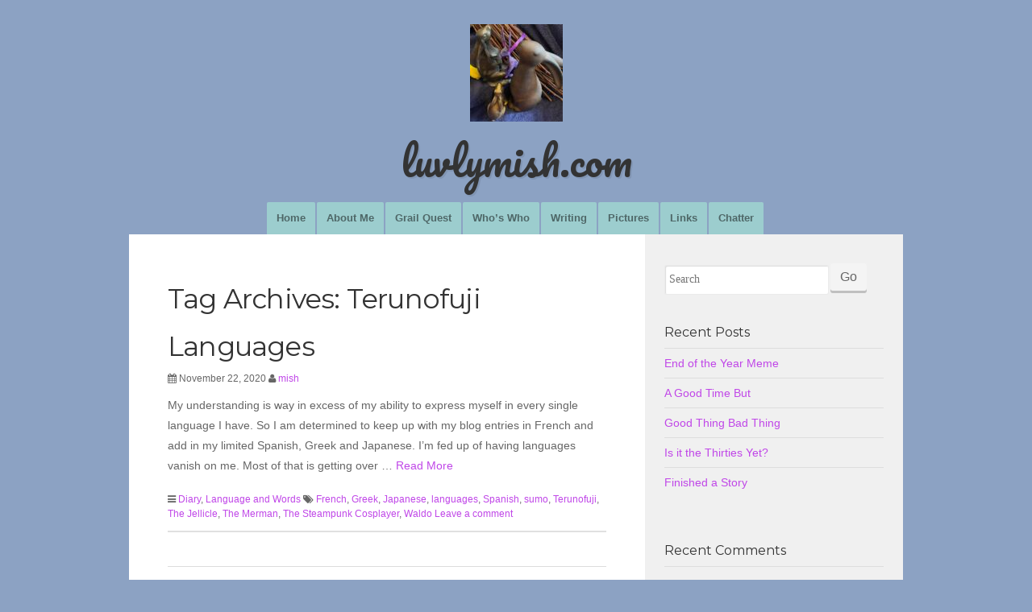

--- FILE ---
content_type: text/html; charset=UTF-8
request_url: https://www.luvlymish.com/tag/terunofuji/
body_size: 11147
content:
<!doctype html>
<!--[if IE 7]>
<html class="ie ie7 no-js" lang="en-US">
<![endif]-->
<!--[if IE 8]>
<html class="ie ie8 no-js" lang="en-US">
<![endif]-->
<!--[if !(IE 7) | !(IE 8) ]><!-->
<html class="no-js" lang="en-US">
<!--<![endif]-->
	<head>
	<meta charset="UTF-8">
	<meta name="viewport" content="width=device-width, initial-scale=1.0">
	<link rel="profile" href="http://gmpg.org/xfn/11">
	<link rel="pingback" href="https://www.luvlymish.com/xmlrpc.php">
	<!--[if lt IE 9]>
	<script src="https://www.luvlymish.com/wp-content/themes/om-connect/js/html5.js"></script>
	<![endif]-->

	<title>Terunofuji &#8211; luvlymish.com</title>
<meta name='robots' content='max-image-preview:large' />
<link rel='dns-prefetch' href='//secure.gravatar.com' />
<link rel='dns-prefetch' href='//stats.wp.com' />
<link rel='dns-prefetch' href='//fonts.googleapis.com' />
<link rel='dns-prefetch' href='//v0.wordpress.com' />
<link rel='dns-prefetch' href='//jetpack.wordpress.com' />
<link rel='dns-prefetch' href='//s0.wp.com' />
<link rel='dns-prefetch' href='//public-api.wordpress.com' />
<link rel='dns-prefetch' href='//0.gravatar.com' />
<link rel='dns-prefetch' href='//1.gravatar.com' />
<link rel='dns-prefetch' href='//2.gravatar.com' />
<link rel='dns-prefetch' href='//widgets.wp.com' />
<link rel="alternate" type="application/rss+xml" title="luvlymish.com &raquo; Feed" href="https://www.luvlymish.com/feed/" />
<link rel="alternate" type="application/rss+xml" title="luvlymish.com &raquo; Comments Feed" href="https://www.luvlymish.com/comments/feed/" />
<link rel="alternate" type="application/rss+xml" title="luvlymish.com &raquo; Terunofuji Tag Feed" href="https://www.luvlymish.com/tag/terunofuji/feed/" />
<style id='wp-img-auto-sizes-contain-inline-css' type='text/css'>
img:is([sizes=auto i],[sizes^="auto," i]){contain-intrinsic-size:3000px 1500px}
/*# sourceURL=wp-img-auto-sizes-contain-inline-css */
</style>
<link rel='stylesheet' id='wpra-lightbox-css' href='https://www.luvlymish.com/wp-content/plugins/wp-rss-aggregator/core/css/jquery-colorbox.css?ver=1.4.33' type='text/css' media='all' />
<style id='wp-emoji-styles-inline-css' type='text/css'>

	img.wp-smiley, img.emoji {
		display: inline !important;
		border: none !important;
		box-shadow: none !important;
		height: 1em !important;
		width: 1em !important;
		margin: 0 0.07em !important;
		vertical-align: -0.1em !important;
		background: none !important;
		padding: 0 !important;
	}
/*# sourceURL=wp-emoji-styles-inline-css */
</style>
<style id='wp-block-library-inline-css' type='text/css'>
:root{--wp-block-synced-color:#7a00df;--wp-block-synced-color--rgb:122,0,223;--wp-bound-block-color:var(--wp-block-synced-color);--wp-editor-canvas-background:#ddd;--wp-admin-theme-color:#007cba;--wp-admin-theme-color--rgb:0,124,186;--wp-admin-theme-color-darker-10:#006ba1;--wp-admin-theme-color-darker-10--rgb:0,107,160.5;--wp-admin-theme-color-darker-20:#005a87;--wp-admin-theme-color-darker-20--rgb:0,90,135;--wp-admin-border-width-focus:2px}@media (min-resolution:192dpi){:root{--wp-admin-border-width-focus:1.5px}}.wp-element-button{cursor:pointer}:root .has-very-light-gray-background-color{background-color:#eee}:root .has-very-dark-gray-background-color{background-color:#313131}:root .has-very-light-gray-color{color:#eee}:root .has-very-dark-gray-color{color:#313131}:root .has-vivid-green-cyan-to-vivid-cyan-blue-gradient-background{background:linear-gradient(135deg,#00d084,#0693e3)}:root .has-purple-crush-gradient-background{background:linear-gradient(135deg,#34e2e4,#4721fb 50%,#ab1dfe)}:root .has-hazy-dawn-gradient-background{background:linear-gradient(135deg,#faaca8,#dad0ec)}:root .has-subdued-olive-gradient-background{background:linear-gradient(135deg,#fafae1,#67a671)}:root .has-atomic-cream-gradient-background{background:linear-gradient(135deg,#fdd79a,#004a59)}:root .has-nightshade-gradient-background{background:linear-gradient(135deg,#330968,#31cdcf)}:root .has-midnight-gradient-background{background:linear-gradient(135deg,#020381,#2874fc)}:root{--wp--preset--font-size--normal:16px;--wp--preset--font-size--huge:42px}.has-regular-font-size{font-size:1em}.has-larger-font-size{font-size:2.625em}.has-normal-font-size{font-size:var(--wp--preset--font-size--normal)}.has-huge-font-size{font-size:var(--wp--preset--font-size--huge)}.has-text-align-center{text-align:center}.has-text-align-left{text-align:left}.has-text-align-right{text-align:right}.has-fit-text{white-space:nowrap!important}#end-resizable-editor-section{display:none}.aligncenter{clear:both}.items-justified-left{justify-content:flex-start}.items-justified-center{justify-content:center}.items-justified-right{justify-content:flex-end}.items-justified-space-between{justify-content:space-between}.screen-reader-text{border:0;clip-path:inset(50%);height:1px;margin:-1px;overflow:hidden;padding:0;position:absolute;width:1px;word-wrap:normal!important}.screen-reader-text:focus{background-color:#ddd;clip-path:none;color:#444;display:block;font-size:1em;height:auto;left:5px;line-height:normal;padding:15px 23px 14px;text-decoration:none;top:5px;width:auto;z-index:100000}html :where(.has-border-color){border-style:solid}html :where([style*=border-top-color]){border-top-style:solid}html :where([style*=border-right-color]){border-right-style:solid}html :where([style*=border-bottom-color]){border-bottom-style:solid}html :where([style*=border-left-color]){border-left-style:solid}html :where([style*=border-width]){border-style:solid}html :where([style*=border-top-width]){border-top-style:solid}html :where([style*=border-right-width]){border-right-style:solid}html :where([style*=border-bottom-width]){border-bottom-style:solid}html :where([style*=border-left-width]){border-left-style:solid}html :where(img[class*=wp-image-]){height:auto;max-width:100%}:where(figure){margin:0 0 1em}html :where(.is-position-sticky){--wp-admin--admin-bar--position-offset:var(--wp-admin--admin-bar--height,0px)}@media screen and (max-width:600px){html :where(.is-position-sticky){--wp-admin--admin-bar--position-offset:0px}}

/*# sourceURL=wp-block-library-inline-css */
</style><style id='wp-block-paragraph-inline-css' type='text/css'>
.is-small-text{font-size:.875em}.is-regular-text{font-size:1em}.is-large-text{font-size:2.25em}.is-larger-text{font-size:3em}.has-drop-cap:not(:focus):first-letter{float:left;font-size:8.4em;font-style:normal;font-weight:100;line-height:.68;margin:.05em .1em 0 0;text-transform:uppercase}body.rtl .has-drop-cap:not(:focus):first-letter{float:none;margin-left:.1em}p.has-drop-cap.has-background{overflow:hidden}:root :where(p.has-background){padding:1.25em 2.375em}:where(p.has-text-color:not(.has-link-color)) a{color:inherit}p.has-text-align-left[style*="writing-mode:vertical-lr"],p.has-text-align-right[style*="writing-mode:vertical-rl"]{rotate:180deg}
/*# sourceURL=https://www.luvlymish.com/wp-includes/blocks/paragraph/style.min.css */
</style>
<style id='global-styles-inline-css' type='text/css'>
:root{--wp--preset--aspect-ratio--square: 1;--wp--preset--aspect-ratio--4-3: 4/3;--wp--preset--aspect-ratio--3-4: 3/4;--wp--preset--aspect-ratio--3-2: 3/2;--wp--preset--aspect-ratio--2-3: 2/3;--wp--preset--aspect-ratio--16-9: 16/9;--wp--preset--aspect-ratio--9-16: 9/16;--wp--preset--color--black: #000000;--wp--preset--color--cyan-bluish-gray: #abb8c3;--wp--preset--color--white: #ffffff;--wp--preset--color--pale-pink: #f78da7;--wp--preset--color--vivid-red: #cf2e2e;--wp--preset--color--luminous-vivid-orange: #ff6900;--wp--preset--color--luminous-vivid-amber: #fcb900;--wp--preset--color--light-green-cyan: #7bdcb5;--wp--preset--color--vivid-green-cyan: #00d084;--wp--preset--color--pale-cyan-blue: #8ed1fc;--wp--preset--color--vivid-cyan-blue: #0693e3;--wp--preset--color--vivid-purple: #9b51e0;--wp--preset--gradient--vivid-cyan-blue-to-vivid-purple: linear-gradient(135deg,rgb(6,147,227) 0%,rgb(155,81,224) 100%);--wp--preset--gradient--light-green-cyan-to-vivid-green-cyan: linear-gradient(135deg,rgb(122,220,180) 0%,rgb(0,208,130) 100%);--wp--preset--gradient--luminous-vivid-amber-to-luminous-vivid-orange: linear-gradient(135deg,rgb(252,185,0) 0%,rgb(255,105,0) 100%);--wp--preset--gradient--luminous-vivid-orange-to-vivid-red: linear-gradient(135deg,rgb(255,105,0) 0%,rgb(207,46,46) 100%);--wp--preset--gradient--very-light-gray-to-cyan-bluish-gray: linear-gradient(135deg,rgb(238,238,238) 0%,rgb(169,184,195) 100%);--wp--preset--gradient--cool-to-warm-spectrum: linear-gradient(135deg,rgb(74,234,220) 0%,rgb(151,120,209) 20%,rgb(207,42,186) 40%,rgb(238,44,130) 60%,rgb(251,105,98) 80%,rgb(254,248,76) 100%);--wp--preset--gradient--blush-light-purple: linear-gradient(135deg,rgb(255,206,236) 0%,rgb(152,150,240) 100%);--wp--preset--gradient--blush-bordeaux: linear-gradient(135deg,rgb(254,205,165) 0%,rgb(254,45,45) 50%,rgb(107,0,62) 100%);--wp--preset--gradient--luminous-dusk: linear-gradient(135deg,rgb(255,203,112) 0%,rgb(199,81,192) 50%,rgb(65,88,208) 100%);--wp--preset--gradient--pale-ocean: linear-gradient(135deg,rgb(255,245,203) 0%,rgb(182,227,212) 50%,rgb(51,167,181) 100%);--wp--preset--gradient--electric-grass: linear-gradient(135deg,rgb(202,248,128) 0%,rgb(113,206,126) 100%);--wp--preset--gradient--midnight: linear-gradient(135deg,rgb(2,3,129) 0%,rgb(40,116,252) 100%);--wp--preset--font-size--small: 13px;--wp--preset--font-size--medium: 20px;--wp--preset--font-size--large: 36px;--wp--preset--font-size--x-large: 42px;--wp--preset--spacing--20: 0.44rem;--wp--preset--spacing--30: 0.67rem;--wp--preset--spacing--40: 1rem;--wp--preset--spacing--50: 1.5rem;--wp--preset--spacing--60: 2.25rem;--wp--preset--spacing--70: 3.38rem;--wp--preset--spacing--80: 5.06rem;--wp--preset--shadow--natural: 6px 6px 9px rgba(0, 0, 0, 0.2);--wp--preset--shadow--deep: 12px 12px 50px rgba(0, 0, 0, 0.4);--wp--preset--shadow--sharp: 6px 6px 0px rgba(0, 0, 0, 0.2);--wp--preset--shadow--outlined: 6px 6px 0px -3px rgb(255, 255, 255), 6px 6px rgb(0, 0, 0);--wp--preset--shadow--crisp: 6px 6px 0px rgb(0, 0, 0);}:where(.is-layout-flex){gap: 0.5em;}:where(.is-layout-grid){gap: 0.5em;}body .is-layout-flex{display: flex;}.is-layout-flex{flex-wrap: wrap;align-items: center;}.is-layout-flex > :is(*, div){margin: 0;}body .is-layout-grid{display: grid;}.is-layout-grid > :is(*, div){margin: 0;}:where(.wp-block-columns.is-layout-flex){gap: 2em;}:where(.wp-block-columns.is-layout-grid){gap: 2em;}:where(.wp-block-post-template.is-layout-flex){gap: 1.25em;}:where(.wp-block-post-template.is-layout-grid){gap: 1.25em;}.has-black-color{color: var(--wp--preset--color--black) !important;}.has-cyan-bluish-gray-color{color: var(--wp--preset--color--cyan-bluish-gray) !important;}.has-white-color{color: var(--wp--preset--color--white) !important;}.has-pale-pink-color{color: var(--wp--preset--color--pale-pink) !important;}.has-vivid-red-color{color: var(--wp--preset--color--vivid-red) !important;}.has-luminous-vivid-orange-color{color: var(--wp--preset--color--luminous-vivid-orange) !important;}.has-luminous-vivid-amber-color{color: var(--wp--preset--color--luminous-vivid-amber) !important;}.has-light-green-cyan-color{color: var(--wp--preset--color--light-green-cyan) !important;}.has-vivid-green-cyan-color{color: var(--wp--preset--color--vivid-green-cyan) !important;}.has-pale-cyan-blue-color{color: var(--wp--preset--color--pale-cyan-blue) !important;}.has-vivid-cyan-blue-color{color: var(--wp--preset--color--vivid-cyan-blue) !important;}.has-vivid-purple-color{color: var(--wp--preset--color--vivid-purple) !important;}.has-black-background-color{background-color: var(--wp--preset--color--black) !important;}.has-cyan-bluish-gray-background-color{background-color: var(--wp--preset--color--cyan-bluish-gray) !important;}.has-white-background-color{background-color: var(--wp--preset--color--white) !important;}.has-pale-pink-background-color{background-color: var(--wp--preset--color--pale-pink) !important;}.has-vivid-red-background-color{background-color: var(--wp--preset--color--vivid-red) !important;}.has-luminous-vivid-orange-background-color{background-color: var(--wp--preset--color--luminous-vivid-orange) !important;}.has-luminous-vivid-amber-background-color{background-color: var(--wp--preset--color--luminous-vivid-amber) !important;}.has-light-green-cyan-background-color{background-color: var(--wp--preset--color--light-green-cyan) !important;}.has-vivid-green-cyan-background-color{background-color: var(--wp--preset--color--vivid-green-cyan) !important;}.has-pale-cyan-blue-background-color{background-color: var(--wp--preset--color--pale-cyan-blue) !important;}.has-vivid-cyan-blue-background-color{background-color: var(--wp--preset--color--vivid-cyan-blue) !important;}.has-vivid-purple-background-color{background-color: var(--wp--preset--color--vivid-purple) !important;}.has-black-border-color{border-color: var(--wp--preset--color--black) !important;}.has-cyan-bluish-gray-border-color{border-color: var(--wp--preset--color--cyan-bluish-gray) !important;}.has-white-border-color{border-color: var(--wp--preset--color--white) !important;}.has-pale-pink-border-color{border-color: var(--wp--preset--color--pale-pink) !important;}.has-vivid-red-border-color{border-color: var(--wp--preset--color--vivid-red) !important;}.has-luminous-vivid-orange-border-color{border-color: var(--wp--preset--color--luminous-vivid-orange) !important;}.has-luminous-vivid-amber-border-color{border-color: var(--wp--preset--color--luminous-vivid-amber) !important;}.has-light-green-cyan-border-color{border-color: var(--wp--preset--color--light-green-cyan) !important;}.has-vivid-green-cyan-border-color{border-color: var(--wp--preset--color--vivid-green-cyan) !important;}.has-pale-cyan-blue-border-color{border-color: var(--wp--preset--color--pale-cyan-blue) !important;}.has-vivid-cyan-blue-border-color{border-color: var(--wp--preset--color--vivid-cyan-blue) !important;}.has-vivid-purple-border-color{border-color: var(--wp--preset--color--vivid-purple) !important;}.has-vivid-cyan-blue-to-vivid-purple-gradient-background{background: var(--wp--preset--gradient--vivid-cyan-blue-to-vivid-purple) !important;}.has-light-green-cyan-to-vivid-green-cyan-gradient-background{background: var(--wp--preset--gradient--light-green-cyan-to-vivid-green-cyan) !important;}.has-luminous-vivid-amber-to-luminous-vivid-orange-gradient-background{background: var(--wp--preset--gradient--luminous-vivid-amber-to-luminous-vivid-orange) !important;}.has-luminous-vivid-orange-to-vivid-red-gradient-background{background: var(--wp--preset--gradient--luminous-vivid-orange-to-vivid-red) !important;}.has-very-light-gray-to-cyan-bluish-gray-gradient-background{background: var(--wp--preset--gradient--very-light-gray-to-cyan-bluish-gray) !important;}.has-cool-to-warm-spectrum-gradient-background{background: var(--wp--preset--gradient--cool-to-warm-spectrum) !important;}.has-blush-light-purple-gradient-background{background: var(--wp--preset--gradient--blush-light-purple) !important;}.has-blush-bordeaux-gradient-background{background: var(--wp--preset--gradient--blush-bordeaux) !important;}.has-luminous-dusk-gradient-background{background: var(--wp--preset--gradient--luminous-dusk) !important;}.has-pale-ocean-gradient-background{background: var(--wp--preset--gradient--pale-ocean) !important;}.has-electric-grass-gradient-background{background: var(--wp--preset--gradient--electric-grass) !important;}.has-midnight-gradient-background{background: var(--wp--preset--gradient--midnight) !important;}.has-small-font-size{font-size: var(--wp--preset--font-size--small) !important;}.has-medium-font-size{font-size: var(--wp--preset--font-size--medium) !important;}.has-large-font-size{font-size: var(--wp--preset--font-size--large) !important;}.has-x-large-font-size{font-size: var(--wp--preset--font-size--x-large) !important;}
/*# sourceURL=global-styles-inline-css */
</style>

<style id='classic-theme-styles-inline-css' type='text/css'>
/*! This file is auto-generated */
.wp-block-button__link{color:#fff;background-color:#32373c;border-radius:9999px;box-shadow:none;text-decoration:none;padding:calc(.667em + 2px) calc(1.333em + 2px);font-size:1.125em}.wp-block-file__button{background:#32373c;color:#fff;text-decoration:none}
/*# sourceURL=/wp-includes/css/classic-themes.min.css */
</style>
<link rel='stylesheet' id='rss-retriever-css' href='https://www.luvlymish.com/wp-content/plugins/wp-rss-retriever/inc/css/rss-retriever.css?ver=1.6.10' type='text/css' media='all' />
<link rel='stylesheet' id='om-connect-style-css' href='https://www.luvlymish.com/wp-content/themes/om-connect/style.css?ver=6.9' type='text/css' media='all' />
<link rel='stylesheet' id='google-fonts-css' href='//fonts.googleapis.com/css?family=Montserrat%3A400%7COpen%2BSans%3A400%7CMerriweather%3A300%7CPacifico%3A400%7C' type='text/css' media='all' />
<link rel='stylesheet' id='fontawesome-css' href='https://www.luvlymish.com/wp-content/themes/om-connect/assets/css/font-awesome.min.css?ver=4.2.0' type='text/css' media='all' />
<link rel='stylesheet' id='foundation-style-css' href='https://www.luvlymish.com/wp-content/themes/om-connect/assets/css/style.css?ver=1.0' type='text/css' media='all' />
<link rel='stylesheet' id='jetpack_likes-css' href='https://www.luvlymish.com/wp-content/plugins/jetpack/modules/likes/style.css?ver=15.4' type='text/css' media='all' />
<link rel='stylesheet' id='jetpack-subscriptions-css' href='https://www.luvlymish.com/wp-content/plugins/jetpack/_inc/build/subscriptions/subscriptions.min.css?ver=15.4' type='text/css' media='all' />
		<style type="text/css">
			.top-bar .top-bar-section .primary-menu li,
			.top-bar .top-bar-section .primary-menu li a,
			.top-bar .top-bar-section .primary-menu > li.current_page_item a,
			.top-bar .top-bar-section .primary-menu > li.current_page_ancestor a,
			.top-bar .top-bar-section li:not(.has-form) a:not(.button),
			.top-bar .top-bar-section .dropdown li:not(.has-form):not(.active):hover>a:not(.button) {
				 background-color: #9ccdce;
			}

			.top-bar .top-bar-section .primary-menu li:hover,
			body .top-bar .top-bar-section .primary-menu li a:hover,
			.top-bar .top-bar-section .primary-menu > li.current_page_item a:hover,
			.top-bar .top-bar-section .primary-menu > li.current_page_ancestor a:hover {
				background-color: #9ccdce;
			}

			.top-bar .top-bar-section .primary-menu > li.current_page_item,
			.top-bar .top-bar-section .primary-menu > li.current_page_ancestor,
			.top-bar .top-bar-section li.active:not(.has-form) a:not(.button),
			.top-bar .primary-menu > li.current_page_ancestor > a,
			.comments-area #submit:hover {
				background-color: #c047e8 !important;
			}

			.content a,
			.sidebar a,
			.content h2,
			.sidebar .side-nav li a:not(.button),
			.content .entry-title a:hover {
				color: #c047e8;
			}

			.content a:hover,
			.sidebar a:hover,
			.sidebar .side-nav li a:not(.button):hover {
				color: #e83600;
			}

			body .page-header .site-title {
				font-family: Pacifico;
				color: ;
				text-shadow:  2px 2px 0px rgba(0, 0, 0, .08);
			}

			footer .footer p,
			footer .footer h1,
			footer .footer h2,
			footer .footer h3,
			footer .footer h3,
			footer .footer h4,
			footer .footer h5,
			footer .footer h6,
			footer .footer a
			{
				color:  !important;
			}

			footer .footer a:hover {
				color:  !important;
			}

		</style>
	<script type="text/javascript" src="https://www.luvlymish.com/wp-includes/js/jquery/jquery.min.js?ver=3.7.1" id="jquery-core-js"></script>
<script type="text/javascript" src="https://www.luvlymish.com/wp-includes/js/jquery/jquery-migrate.min.js?ver=3.4.1" id="jquery-migrate-js"></script>
<script type="text/javascript" src="https://www.luvlymish.com/wp-content/themes/om-connect/assets/js/modernizr.js?ver=2.7.1" id="modernizr-js"></script>
<link rel="https://api.w.org/" href="https://www.luvlymish.com/wp-json/" /><link rel="alternate" title="JSON" type="application/json" href="https://www.luvlymish.com/wp-json/wp/v2/tags/366" /><link rel="EditURI" type="application/rsd+xml" title="RSD" href="https://www.luvlymish.com/xmlrpc.php?rsd" />
<meta name="generator" content="WordPress 6.9" />
	<style>img#wpstats{display:none}</style>
		<style type="text/css">.recentcomments a{display:inline !important;padding:0 !important;margin:0 !important;}</style>	<style type="text/css" id="om-connect-header-css">
			.site-title,
		.site-description {
			clip: rect(1px 1px 1px 1px); /* IE7 */
			clip: rect(1px, 1px, 1px, 1px);
			position: absolute;
		}
		</style>
	
<!-- Jetpack Open Graph Tags -->
<meta property="og:type" content="website" />
<meta property="og:title" content="Terunofuji &#8211; luvlymish.com" />
<meta property="og:url" content="https://www.luvlymish.com/tag/terunofuji/" />
<meta property="og:site_name" content="luvlymish.com" />
<meta property="og:image" content="https://s0.wp.com/i/blank.jpg" />
<meta property="og:image:width" content="200" />
<meta property="og:image:height" content="200" />
<meta property="og:image:alt" content="" />
<meta property="og:locale" content="en_US" />

<!-- End Jetpack Open Graph Tags -->
</head>
<body class="archive tag tag-terunofuji tag-366 wp-theme-om-connect group-blog">
<div class="page-header text-center row">
	<a href="https://www.luvlymish.com/" rel="home">

					<img class="site-logo" src="https://www.luvlymish.com/wp-content/uploads/2021/06/cropped-luvlymish.jpg" width="115" height="" alt="luvlymish.com">
		
		<h2 class="site-title">
			luvlymish.com		</h2>

	</a>

</div>

<div class="contain-to-grid">
	<nav class="top-bar" data-topbar data-options="mobile_show_parent_link: true">
		<ul class="title-area">
			<!-- Title Area -->
			<li class="name">
			</li>
			<li class="toggle-topbar menu-icon"><a href="#"><span></span></a></li>
		</ul>

		<section class="top-bar-section">
		<ul id="menu-main-menu" class="primary-menu"><li id="menu-item-1730" class="menu-item menu-item-type-custom menu-item-object-custom menu-item-home menu-item-1730"><a href="https://www.luvlymish.com/">Home</a></li>
<li id="menu-item-1478" class="menu-item menu-item-type-post_type menu-item-object-page menu-item-1478"><a href="https://www.luvlymish.com/about-me/">About Me</a></li>
<li id="menu-item-1476" class="menu-item menu-item-type-post_type menu-item-object-page menu-item-1476"><a href="https://www.luvlymish.com/grail-quest/">Grail Quest</a></li>
<li id="menu-item-1472" class="menu-item menu-item-type-post_type menu-item-object-page menu-item-1472"><a href="https://www.luvlymish.com/whos-who/">Who&#8217;s Who</a></li>
<li id="menu-item-1473" class="menu-item menu-item-type-post_type menu-item-object-page menu-item-1473"><a href="https://www.luvlymish.com/writing/">Writing</a></li>
<li id="menu-item-1474" class="menu-item menu-item-type-post_type menu-item-object-page menu-item-1474"><a href="https://www.luvlymish.com/pictures/">Pictures</a></li>
<li id="menu-item-1475" class="menu-item menu-item-type-post_type menu-item-object-page menu-item-1475"><a href="https://www.luvlymish.com/links/">Links</a></li>
<li id="menu-item-1477" class="menu-item menu-item-type-post_type menu-item-object-page menu-item-1477"><a href="https://www.luvlymish.com/videos/">Chatter</a></li>
</ul>		</section>
	</nav>
</div>

	<!-- End Top Bar -->

<div class="row featured-image-wrap">
	</div>

	<div class="row">
	<div class="content-wrap" data-equalizer>

		<!-- Main Blog Content -->
		<div class="medium-8 columns content" role="content" data-equalizer-watch>

			
			<header class="archive-header">
				<h1 class="archive-title">Tag Archives: Terunofuji</h1>

							</header><!-- .archive-header -->

			
<article id="post-2690" class="post-2690 post type-post status-publish format-standard hentry category-diary category-language-and-words tag-french tag-greek tag-japanese tag-languages tag-spanish tag-sumo tag-terunofuji tag-the-jellicle tag-the-merman tag-the-steampunk-cosplayer tag-waldo">
	<header class="entry-header">
		
		<h1 class="entry-title"><a href="https://www.luvlymish.com/2020/11/languages/" rel="bookmark">Languages</a></h1>
		<div class="entry-meta">
			<span class="posted-on"><i class="fa fa-calendar"></i> <time class="entry-date published" datetime="2020-11-22T16:26:35+00:00">November 22, 2020</time></span> <span class="byline"> <i class="fa fa-user"></i> <span class="author"><a href="https://www.luvlymish.com/author/mish/">mish</a></span></span>		</div>
	</header><!-- .entry-header -->

		<div class="entry-summary">
		<p>My understanding is way in excess of my ability to express myself in every single language I have. So I am determined to keep up with my blog entries in French and add in my limited Spanish, Greek and Japanese. I&#8217;m fed up of having languages vanish on me. Most of that is getting over &hellip;<a href="https://www.luvlymish.com/2020/11/languages/" title="Languages"> Read More</a></p>
	</div><!-- .entry-summary -->
	
	<footer class="entry-meta">
								<span class="cat-links">
				<i class="fa fa-bars"></i>
				 <a href="https://www.luvlymish.com/category/diary/" rel="category tag">Diary</a>, <a href="https://www.luvlymish.com/category/language-and-words/" rel="category tag">Language and Words</a>			</span>
			
						<span class="tags-links">
				<i class="fa fa-tags"></i>
				 <a href="https://www.luvlymish.com/tag/french/" rel="tag">French</a>, <a href="https://www.luvlymish.com/tag/greek/" rel="tag">Greek</a>, <a href="https://www.luvlymish.com/tag/japanese/" rel="tag">Japanese</a>, <a href="https://www.luvlymish.com/tag/languages/" rel="tag">languages</a>, <a href="https://www.luvlymish.com/tag/spanish/" rel="tag">Spanish</a>, <a href="https://www.luvlymish.com/tag/sumo/" rel="tag">sumo</a>, <a href="https://www.luvlymish.com/tag/terunofuji/" rel="tag">Terunofuji</a>, <a href="https://www.luvlymish.com/tag/the-jellicle/" rel="tag">The Jellicle</a>, <a href="https://www.luvlymish.com/tag/the-merman/" rel="tag">The Merman</a>, <a href="https://www.luvlymish.com/tag/the-steampunk-cosplayer/" rel="tag">The Steampunk Cosplayer</a>, <a href="https://www.luvlymish.com/tag/waldo/" rel="tag">Waldo</a>			</span>
			
		
				<span class="comments-link"><a href="https://www.luvlymish.com/2020/11/languages/#respond">Leave a comment</a></span>
		
			</footer><!-- .entry-meta -->
</article><!-- #post-## -->
<hr />
		</div>
		<!-- End Main Content -->

<!-- Sidebar -->
	<aside class="medium-4 columns sidebar" data-equalizer-watch>

<aside id="search-2" class="widget widget_search side-nav"><form role="search" method="get" class="search-form" action="https://www.luvlymish.com/">
	<span class="row collapse">
		<label for="s" class="screen-reader-text">Search</label>
		<span class="small-9 columns">
			<input type="text" class="field" name="s" id="s" placeholder="Search" />
		</span>
		<span class="small-3 columns">
			<input type="submit" class="submit button" name="submit" id="searchsubmit" value="Go" />
		</span>
	</span>
</form></aside>
		<aside id="recent-posts-2" class="widget widget_recent_entries side-nav">
		<h5 class="widget-title">Recent Posts</h5>
		<ul>
											<li>
					<a href="https://www.luvlymish.com/2025/12/end-of-the-year-meme-8/">End of the Year Meme</a>
									</li>
											<li>
					<a href="https://www.luvlymish.com/2025/11/a-good-time-but/">A Good Time But</a>
									</li>
											<li>
					<a href="https://www.luvlymish.com/2025/10/good-thing-bad-thing/">Good Thing Bad Thing</a>
									</li>
											<li>
					<a href="https://www.luvlymish.com/2025/08/is-it-the-thirties-yet/">Is it the Thirties Yet?</a>
									</li>
											<li>
					<a href="https://www.luvlymish.com/2025/08/finished-a-story/">Finished a Story</a>
									</li>
					</ul>

		</aside><aside id="recent-comments-2" class="widget widget_recent_comments side-nav"><h5 class="widget-title">Recent Comments</h5><ul id="recentcomments"><li class="recentcomments"><span class="comment-author-link">luvlymish</span> on <a href="https://www.luvlymish.com/2022/01/snail-secretions/#comment-4316">Snail Secretions</a></li><li class="recentcomments"><span class="comment-author-link">The Jellicle Cat</span> on <a href="https://www.luvlymish.com/2022/01/snail-secretions/#comment-4315">Snail Secretions</a></li><li class="recentcomments"><span class="comment-author-link">luvlymish</span> on <a href="https://www.luvlymish.com/2020/12/end-of-the-year-meme-6/#comment-4309">End of the Year Meme</a></li><li class="recentcomments"><span class="comment-author-link"><a href="https://mostlyfoo.org" class="url" rel="ugc external nofollow">Jellicle Tabitha</a></span> on <a href="https://www.luvlymish.com/2020/12/end-of-the-year-meme-6/#comment-4308">End of the Year Meme</a></li><li class="recentcomments"><span class="comment-author-link"><a href="http://mostlyfoo.wordpress.com" class="url" rel="ugc external nofollow">Jellicle Tabitha</a></span> on <a href="https://www.luvlymish.com/2020/10/thought-processes/#comment-4307">Thought Processes</a></li></ul></aside><aside id="archives-2" class="widget widget_archive side-nav"><h5 class="widget-title">Archives</h5>		<label class="screen-reader-text" for="archives-dropdown-2">Archives</label>
		<select id="archives-dropdown-2" name="archive-dropdown">
			
			<option value="">Select Month</option>
				<option value='https://www.luvlymish.com/2025/12/'> December 2025 &nbsp;(1)</a></option>
	<option value='https://www.luvlymish.com/2025/11/'> November 2025 &nbsp;(1)</a></option>
	<option value='https://www.luvlymish.com/2025/10/'> October 2025 &nbsp;(1)</a></option>
	<option value='https://www.luvlymish.com/2025/08/'> August 2025 &nbsp;(4)</a></option>
	<option value='https://www.luvlymish.com/2025/07/'> July 2025 &nbsp;(1)</a></option>
	<option value='https://www.luvlymish.com/2025/06/'> June 2025 &nbsp;(15)</a></option>
	<option value='https://www.luvlymish.com/2025/05/'> May 2025 &nbsp;(1)</a></option>
	<option value='https://www.luvlymish.com/2025/02/'> February 2025 &nbsp;(2)</a></option>
	<option value='https://www.luvlymish.com/2025/01/'> January 2025 &nbsp;(18)</a></option>
	<option value='https://www.luvlymish.com/2024/12/'> December 2024 &nbsp;(6)</a></option>
	<option value='https://www.luvlymish.com/2024/09/'> September 2024 &nbsp;(3)</a></option>
	<option value='https://www.luvlymish.com/2024/08/'> August 2024 &nbsp;(1)</a></option>
	<option value='https://www.luvlymish.com/2024/05/'> May 2024 &nbsp;(1)</a></option>
	<option value='https://www.luvlymish.com/2024/02/'> February 2024 &nbsp;(1)</a></option>
	<option value='https://www.luvlymish.com/2024/01/'> January 2024 &nbsp;(10)</a></option>
	<option value='https://www.luvlymish.com/2023/12/'> December 2023 &nbsp;(2)</a></option>
	<option value='https://www.luvlymish.com/2023/11/'> November 2023 &nbsp;(1)</a></option>
	<option value='https://www.luvlymish.com/2023/10/'> October 2023 &nbsp;(1)</a></option>
	<option value='https://www.luvlymish.com/2023/07/'> July 2023 &nbsp;(10)</a></option>
	<option value='https://www.luvlymish.com/2023/06/'> June 2023 &nbsp;(32)</a></option>
	<option value='https://www.luvlymish.com/2023/05/'> May 2023 &nbsp;(28)</a></option>
	<option value='https://www.luvlymish.com/2023/04/'> April 2023 &nbsp;(29)</a></option>
	<option value='https://www.luvlymish.com/2023/03/'> March 2023 &nbsp;(30)</a></option>
	<option value='https://www.luvlymish.com/2023/02/'> February 2023 &nbsp;(24)</a></option>
	<option value='https://www.luvlymish.com/2023/01/'> January 2023 &nbsp;(30)</a></option>
	<option value='https://www.luvlymish.com/2022/12/'> December 2022 &nbsp;(8)</a></option>
	<option value='https://www.luvlymish.com/2022/11/'> November 2022 &nbsp;(1)</a></option>
	<option value='https://www.luvlymish.com/2022/09/'> September 2022 &nbsp;(1)</a></option>
	<option value='https://www.luvlymish.com/2022/06/'> June 2022 &nbsp;(12)</a></option>
	<option value='https://www.luvlymish.com/2022/05/'> May 2022 &nbsp;(7)</a></option>
	<option value='https://www.luvlymish.com/2022/03/'> March 2022 &nbsp;(2)</a></option>
	<option value='https://www.luvlymish.com/2022/02/'> February 2022 &nbsp;(4)</a></option>
	<option value='https://www.luvlymish.com/2022/01/'> January 2022 &nbsp;(5)</a></option>
	<option value='https://www.luvlymish.com/2021/12/'> December 2021 &nbsp;(6)</a></option>
	<option value='https://www.luvlymish.com/2021/11/'> November 2021 &nbsp;(3)</a></option>
	<option value='https://www.luvlymish.com/2021/10/'> October 2021 &nbsp;(7)</a></option>
	<option value='https://www.luvlymish.com/2021/09/'> September 2021 &nbsp;(4)</a></option>
	<option value='https://www.luvlymish.com/2021/08/'> August 2021 &nbsp;(6)</a></option>
	<option value='https://www.luvlymish.com/2021/07/'> July 2021 &nbsp;(3)</a></option>
	<option value='https://www.luvlymish.com/2021/06/'> June 2021 &nbsp;(17)</a></option>
	<option value='https://www.luvlymish.com/2021/04/'> April 2021 &nbsp;(2)</a></option>
	<option value='https://www.luvlymish.com/2021/03/'> March 2021 &nbsp;(1)</a></option>
	<option value='https://www.luvlymish.com/2021/02/'> February 2021 &nbsp;(4)</a></option>
	<option value='https://www.luvlymish.com/2021/01/'> January 2021 &nbsp;(8)</a></option>
	<option value='https://www.luvlymish.com/2020/12/'> December 2020 &nbsp;(1)</a></option>
	<option value='https://www.luvlymish.com/2020/11/'> November 2020 &nbsp;(2)</a></option>
	<option value='https://www.luvlymish.com/2020/10/'> October 2020 &nbsp;(4)</a></option>
	<option value='https://www.luvlymish.com/2020/08/'> August 2020 &nbsp;(1)</a></option>
	<option value='https://www.luvlymish.com/2020/07/'> July 2020 &nbsp;(7)</a></option>
	<option value='https://www.luvlymish.com/2020/06/'> June 2020 &nbsp;(30)</a></option>
	<option value='https://www.luvlymish.com/2020/05/'> May 2020 &nbsp;(6)</a></option>
	<option value='https://www.luvlymish.com/2020/04/'> April 2020 &nbsp;(13)</a></option>
	<option value='https://www.luvlymish.com/2020/03/'> March 2020 &nbsp;(10)</a></option>
	<option value='https://www.luvlymish.com/2020/01/'> January 2020 &nbsp;(3)</a></option>
	<option value='https://www.luvlymish.com/2019/12/'> December 2019 &nbsp;(1)</a></option>
	<option value='https://www.luvlymish.com/2019/11/'> November 2019 &nbsp;(1)</a></option>
	<option value='https://www.luvlymish.com/2019/09/'> September 2019 &nbsp;(3)</a></option>
	<option value='https://www.luvlymish.com/2019/08/'> August 2019 &nbsp;(3)</a></option>
	<option value='https://www.luvlymish.com/2019/06/'> June 2019 &nbsp;(3)</a></option>
	<option value='https://www.luvlymish.com/2019/05/'> May 2019 &nbsp;(3)</a></option>
	<option value='https://www.luvlymish.com/2019/04/'> April 2019 &nbsp;(5)</a></option>
	<option value='https://www.luvlymish.com/2019/03/'> March 2019 &nbsp;(4)</a></option>
	<option value='https://www.luvlymish.com/2019/01/'> January 2019 &nbsp;(1)</a></option>
	<option value='https://www.luvlymish.com/2018/12/'> December 2018 &nbsp;(3)</a></option>
	<option value='https://www.luvlymish.com/2018/09/'> September 2018 &nbsp;(2)</a></option>
	<option value='https://www.luvlymish.com/2018/04/'> April 2018 &nbsp;(2)</a></option>
	<option value='https://www.luvlymish.com/2018/03/'> March 2018 &nbsp;(1)</a></option>
	<option value='https://www.luvlymish.com/2018/01/'> January 2018 &nbsp;(17)</a></option>
	<option value='https://www.luvlymish.com/2017/12/'> December 2017 &nbsp;(23)</a></option>
	<option value='https://www.luvlymish.com/2017/05/'> May 2017 &nbsp;(2)</a></option>
	<option value='https://www.luvlymish.com/2017/04/'> April 2017 &nbsp;(1)</a></option>
	<option value='https://www.luvlymish.com/2017/03/'> March 2017 &nbsp;(9)</a></option>
	<option value='https://www.luvlymish.com/2017/02/'> February 2017 &nbsp;(4)</a></option>
	<option value='https://www.luvlymish.com/2017/01/'> January 2017 &nbsp;(11)</a></option>
	<option value='https://www.luvlymish.com/2016/12/'> December 2016 &nbsp;(1)</a></option>
	<option value='https://www.luvlymish.com/2016/07/'> July 2016 &nbsp;(1)</a></option>
	<option value='https://www.luvlymish.com/2016/01/'> January 2016 &nbsp;(6)</a></option>
	<option value='https://www.luvlymish.com/2015/11/'> November 2015 &nbsp;(1)</a></option>
	<option value='https://www.luvlymish.com/2015/10/'> October 2015 &nbsp;(1)</a></option>
	<option value='https://www.luvlymish.com/2015/05/'> May 2015 &nbsp;(1)</a></option>
	<option value='https://www.luvlymish.com/2015/03/'> March 2015 &nbsp;(1)</a></option>
	<option value='https://www.luvlymish.com/2015/01/'> January 2015 &nbsp;(18)</a></option>
	<option value='https://www.luvlymish.com/2014/11/'> November 2014 &nbsp;(2)</a></option>
	<option value='https://www.luvlymish.com/2014/10/'> October 2014 &nbsp;(3)</a></option>
	<option value='https://www.luvlymish.com/2014/09/'> September 2014 &nbsp;(1)</a></option>
	<option value='https://www.luvlymish.com/2014/08/'> August 2014 &nbsp;(1)</a></option>
	<option value='https://www.luvlymish.com/2014/02/'> February 2014 &nbsp;(1)</a></option>
	<option value='https://www.luvlymish.com/2014/01/'> January 2014 &nbsp;(3)</a></option>
	<option value='https://www.luvlymish.com/2013/12/'> December 2013 &nbsp;(1)</a></option>
	<option value='https://www.luvlymish.com/2013/11/'> November 2013 &nbsp;(2)</a></option>
	<option value='https://www.luvlymish.com/2013/10/'> October 2013 &nbsp;(7)</a></option>
	<option value='https://www.luvlymish.com/2013/01/'> January 2013 &nbsp;(7)</a></option>
	<option value='https://www.luvlymish.com/2012/12/'> December 2012 &nbsp;(1)</a></option>
	<option value='https://www.luvlymish.com/2012/10/'> October 2012 &nbsp;(3)</a></option>
	<option value='https://www.luvlymish.com/2012/09/'> September 2012 &nbsp;(3)</a></option>
	<option value='https://www.luvlymish.com/2012/08/'> August 2012 &nbsp;(3)</a></option>
	<option value='https://www.luvlymish.com/2012/07/'> July 2012 &nbsp;(4)</a></option>
	<option value='https://www.luvlymish.com/2012/06/'> June 2012 &nbsp;(1)</a></option>
	<option value='https://www.luvlymish.com/2012/05/'> May 2012 &nbsp;(1)</a></option>
	<option value='https://www.luvlymish.com/2012/04/'> April 2012 &nbsp;(1)</a></option>
	<option value='https://www.luvlymish.com/2012/02/'> February 2012 &nbsp;(3)</a></option>
	<option value='https://www.luvlymish.com/2012/01/'> January 2012 &nbsp;(12)</a></option>
	<option value='https://www.luvlymish.com/2011/12/'> December 2011 &nbsp;(5)</a></option>
	<option value='https://www.luvlymish.com/2011/11/'> November 2011 &nbsp;(5)</a></option>
	<option value='https://www.luvlymish.com/2011/10/'> October 2011 &nbsp;(1)</a></option>
	<option value='https://www.luvlymish.com/2011/09/'> September 2011 &nbsp;(5)</a></option>
	<option value='https://www.luvlymish.com/2011/08/'> August 2011 &nbsp;(2)</a></option>
	<option value='https://www.luvlymish.com/2011/07/'> July 2011 &nbsp;(3)</a></option>
	<option value='https://www.luvlymish.com/2011/06/'> June 2011 &nbsp;(6)</a></option>
	<option value='https://www.luvlymish.com/2011/05/'> May 2011 &nbsp;(8)</a></option>
	<option value='https://www.luvlymish.com/2011/04/'> April 2011 &nbsp;(6)</a></option>
	<option value='https://www.luvlymish.com/2011/03/'> March 2011 &nbsp;(13)</a></option>
	<option value='https://www.luvlymish.com/2011/02/'> February 2011 &nbsp;(3)</a></option>
	<option value='https://www.luvlymish.com/2011/01/'> January 2011 &nbsp;(9)</a></option>
	<option value='https://www.luvlymish.com/2010/12/'> December 2010 &nbsp;(5)</a></option>
	<option value='https://www.luvlymish.com/2010/11/'> November 2010 &nbsp;(1)</a></option>
	<option value='https://www.luvlymish.com/2010/10/'> October 2010 &nbsp;(2)</a></option>
	<option value='https://www.luvlymish.com/2010/09/'> September 2010 &nbsp;(10)</a></option>
	<option value='https://www.luvlymish.com/2010/08/'> August 2010 &nbsp;(4)</a></option>
	<option value='https://www.luvlymish.com/2010/06/'> June 2010 &nbsp;(4)</a></option>
	<option value='https://www.luvlymish.com/2010/05/'> May 2010 &nbsp;(1)</a></option>
	<option value='https://www.luvlymish.com/2010/04/'> April 2010 &nbsp;(2)</a></option>
	<option value='https://www.luvlymish.com/2010/03/'> March 2010 &nbsp;(10)</a></option>
	<option value='https://www.luvlymish.com/2010/02/'> February 2010 &nbsp;(11)</a></option>
	<option value='https://www.luvlymish.com/2010/01/'> January 2010 &nbsp;(12)</a></option>
	<option value='https://www.luvlymish.com/2009/12/'> December 2009 &nbsp;(16)</a></option>
	<option value='https://www.luvlymish.com/2009/10/'> October 2009 &nbsp;(9)</a></option>
	<option value='https://www.luvlymish.com/2009/09/'> September 2009 &nbsp;(3)</a></option>
	<option value='https://www.luvlymish.com/2009/08/'> August 2009 &nbsp;(3)</a></option>
	<option value='https://www.luvlymish.com/2009/07/'> July 2009 &nbsp;(2)</a></option>
	<option value='https://www.luvlymish.com/2009/05/'> May 2009 &nbsp;(1)</a></option>
	<option value='https://www.luvlymish.com/2009/04/'> April 2009 &nbsp;(7)</a></option>
	<option value='https://www.luvlymish.com/2009/03/'> March 2009 &nbsp;(21)</a></option>
	<option value='https://www.luvlymish.com/2009/02/'> February 2009 &nbsp;(15)</a></option>
	<option value='https://www.luvlymish.com/2009/01/'> January 2009 &nbsp;(27)</a></option>
	<option value='https://www.luvlymish.com/2008/12/'> December 2008 &nbsp;(16)</a></option>
	<option value='https://www.luvlymish.com/2008/11/'> November 2008 &nbsp;(20)</a></option>
	<option value='https://www.luvlymish.com/2008/10/'> October 2008 &nbsp;(20)</a></option>
	<option value='https://www.luvlymish.com/2008/09/'> September 2008 &nbsp;(22)</a></option>
	<option value='https://www.luvlymish.com/2008/08/'> August 2008 &nbsp;(13)</a></option>
	<option value='https://www.luvlymish.com/2008/07/'> July 2008 &nbsp;(16)</a></option>
	<option value='https://www.luvlymish.com/2008/06/'> June 2008 &nbsp;(27)</a></option>
	<option value='https://www.luvlymish.com/2008/05/'> May 2008 &nbsp;(26)</a></option>
	<option value='https://www.luvlymish.com/2008/04/'> April 2008 &nbsp;(24)</a></option>
	<option value='https://www.luvlymish.com/2008/03/'> March 2008 &nbsp;(21)</a></option>
	<option value='https://www.luvlymish.com/2008/02/'> February 2008 &nbsp;(15)</a></option>
	<option value='https://www.luvlymish.com/2008/01/'> January 2008 &nbsp;(27)</a></option>
	<option value='https://www.luvlymish.com/2007/12/'> December 2007 &nbsp;(28)</a></option>
	<option value='https://www.luvlymish.com/2007/11/'> November 2007 &nbsp;(31)</a></option>
	<option value='https://www.luvlymish.com/2007/10/'> October 2007 &nbsp;(32)</a></option>
	<option value='https://www.luvlymish.com/2007/09/'> September 2007 &nbsp;(23)</a></option>
	<option value='https://www.luvlymish.com/2007/08/'> August 2007 &nbsp;(15)</a></option>
	<option value='https://www.luvlymish.com/2007/07/'> July 2007 &nbsp;(20)</a></option>
	<option value='https://www.luvlymish.com/2007/06/'> June 2007 &nbsp;(23)</a></option>
	<option value='https://www.luvlymish.com/2007/05/'> May 2007 &nbsp;(28)</a></option>
	<option value='https://www.luvlymish.com/2007/04/'> April 2007 &nbsp;(27)</a></option>
	<option value='https://www.luvlymish.com/2007/03/'> March 2007 &nbsp;(36)</a></option>
	<option value='https://www.luvlymish.com/2007/02/'> February 2007 &nbsp;(30)</a></option>
	<option value='https://www.luvlymish.com/2007/01/'> January 2007 &nbsp;(34)</a></option>
	<option value='https://www.luvlymish.com/2006/12/'> December 2006 &nbsp;(27)</a></option>
	<option value='https://www.luvlymish.com/2006/11/'> November 2006 &nbsp;(5)</a></option>
	<option value='https://www.luvlymish.com/2005/08/'> August 2005 &nbsp;(16)</a></option>
	<option value='https://www.luvlymish.com/2005/07/'> July 2005 &nbsp;(20)</a></option>
	<option value='https://www.luvlymish.com/2005/06/'> June 2005 &nbsp;(12)</a></option>
	<option value='https://www.luvlymish.com/2005/05/'> May 2005 &nbsp;(21)</a></option>
	<option value='https://www.luvlymish.com/2005/04/'> April 2005 &nbsp;(17)</a></option>
	<option value='https://www.luvlymish.com/2005/03/'> March 2005 &nbsp;(16)</a></option>
	<option value='https://www.luvlymish.com/2005/02/'> February 2005 &nbsp;(23)</a></option>
	<option value='https://www.luvlymish.com/2005/01/'> January 2005 &nbsp;(39)</a></option>
	<option value='https://www.luvlymish.com/2004/12/'> December 2004 &nbsp;(31)</a></option>
	<option value='https://www.luvlymish.com/2004/11/'> November 2004 &nbsp;(21)</a></option>
	<option value='https://www.luvlymish.com/2004/10/'> October 2004 &nbsp;(27)</a></option>
	<option value='https://www.luvlymish.com/2004/09/'> September 2004 &nbsp;(14)</a></option>
	<option value='https://www.luvlymish.com/2004/08/'> August 2004 &nbsp;(1)</a></option>
	<option value='https://www.luvlymish.com/2004/07/'> July 2004 &nbsp;(15)</a></option>
	<option value='https://www.luvlymish.com/2004/06/'> June 2004 &nbsp;(15)</a></option>
	<option value='https://www.luvlymish.com/2004/05/'> May 2004 &nbsp;(14)</a></option>
	<option value='https://www.luvlymish.com/2004/04/'> April 2004 &nbsp;(14)</a></option>
	<option value='https://www.luvlymish.com/2004/03/'> March 2004 &nbsp;(10)</a></option>
	<option value='https://www.luvlymish.com/2004/02/'> February 2004 &nbsp;(10)</a></option>
	<option value='https://www.luvlymish.com/2004/01/'> January 2004 &nbsp;(12)</a></option>
	<option value='https://www.luvlymish.com/2003/12/'> December 2003 &nbsp;(15)</a></option>
	<option value='https://www.luvlymish.com/2003/11/'> November 2003 &nbsp;(10)</a></option>
	<option value='https://www.luvlymish.com/2003/10/'> October 2003 &nbsp;(12)</a></option>
	<option value='https://www.luvlymish.com/2003/09/'> September 2003 &nbsp;(15)</a></option>

		</select>

			<script type="text/javascript">
/* <![CDATA[ */

( ( dropdownId ) => {
	const dropdown = document.getElementById( dropdownId );
	function onSelectChange() {
		setTimeout( () => {
			if ( 'escape' === dropdown.dataset.lastkey ) {
				return;
			}
			if ( dropdown.value ) {
				document.location.href = dropdown.value;
			}
		}, 250 );
	}
	function onKeyUp( event ) {
		if ( 'Escape' === event.key ) {
			dropdown.dataset.lastkey = 'escape';
		} else {
			delete dropdown.dataset.lastkey;
		}
	}
	function onClick() {
		delete dropdown.dataset.lastkey;
	}
	dropdown.addEventListener( 'keyup', onKeyUp );
	dropdown.addEventListener( 'click', onClick );
	dropdown.addEventListener( 'change', onSelectChange );
})( "archives-dropdown-2" );

//# sourceURL=WP_Widget_Archives%3A%3Awidget
/* ]]> */
</script>
</aside><aside id="categories-2" class="widget widget_categories side-nav"><h5 class="widget-title">Categories</h5><form action="https://www.luvlymish.com" method="get"><label class="screen-reader-text" for="cat">Categories</label><select  name='cat' id='cat' class='postform'>
	<option value='-1'>Select Category</option>
	<option class="level-0" value="4">Ancestors&nbsp;&nbsp;(3)</option>
	<option class="level-0" value="208">BREXIT&nbsp;&nbsp;(1)</option>
	<option class="level-0" value="12">Censorship&nbsp;&nbsp;(2)</option>
	<option class="level-0" value="343">Cooking&nbsp;&nbsp;(2)</option>
	<option class="level-0" value="253">Corvid-19&nbsp;&nbsp;(24)</option>
	<option class="level-0" value="207">Death&nbsp;&nbsp;(42)</option>
	<option class="level-0" value="294">Diary&nbsp;&nbsp;(235)</option>
	<option class="level-0" value="48">Energy&nbsp;&nbsp;(29)</option>
	<option class="level-0" value="229">Family&nbsp;&nbsp;(21)</option>
	<option class="level-0" value="240">Film&nbsp;&nbsp;(1)</option>
	<option class="level-0" value="20">Firsts&nbsp;&nbsp;(9)</option>
	<option class="level-0" value="100">French&nbsp;&nbsp;(8)</option>
	<option class="level-0" value="217">Gambling&nbsp;&nbsp;(2)</option>
	<option class="level-0" value="1159">Gardening&nbsp;&nbsp;(1)</option>
	<option class="level-0" value="116">Gender&nbsp;&nbsp;(6)</option>
	<option class="level-0" value="113">Illness&nbsp;&nbsp;(41)</option>
	<option class="level-0" value="19">Language and Words&nbsp;&nbsp;(26)</option>
	<option class="level-0" value="6">Memory&nbsp;&nbsp;(47)</option>
	<option class="level-0" value="50">Mental Health&nbsp;&nbsp;(59)</option>
	<option class="level-0" value="49">Ninja Warrior&nbsp;&nbsp;(1)</option>
	<option class="level-0" value="3">Pagan Blog Project&nbsp;&nbsp;(7)</option>
	<option class="level-0" value="2">Paganism&nbsp;&nbsp;(23)</option>
	<option class="level-0" value="13">Politics&nbsp;&nbsp;(8)</option>
	<option class="level-0" value="53">Polyamory&nbsp;&nbsp;(23)</option>
	<option class="level-0" value="302">Quiltbag&nbsp;&nbsp;(101)</option>
	<option class="level-0" value="209">Reptiles&nbsp;&nbsp;(1)</option>
	<option class="level-0" value="46">Resolutions&nbsp;&nbsp;(13)</option>
	<option class="level-0" value="29">Roleplay&nbsp;&nbsp;(49)</option>
	<option class="level-0" value="7">Sex&nbsp;&nbsp;(12)</option>
	<option class="level-0" value="81">Skincare&nbsp;&nbsp;(9)</option>
	<option class="level-0" value="11">Trans&nbsp;&nbsp;(3)</option>
	<option class="level-0" value="379">Uncategorized&nbsp;&nbsp;(25)</option>
	<option class="level-0" value="1">Uncategorized&nbsp;&nbsp;(1,334)</option>
	<option class="level-0" value="760">Weekly Blogging Challenge&nbsp;&nbsp;(8)</option>
	<option class="level-0" value="47">Writing&nbsp;&nbsp;(24)</option>
</select>
</form><script type="text/javascript">
/* <![CDATA[ */

( ( dropdownId ) => {
	const dropdown = document.getElementById( dropdownId );
	function onSelectChange() {
		setTimeout( () => {
			if ( 'escape' === dropdown.dataset.lastkey ) {
				return;
			}
			if ( dropdown.value && parseInt( dropdown.value ) > 0 && dropdown instanceof HTMLSelectElement ) {
				dropdown.parentElement.submit();
			}
		}, 250 );
	}
	function onKeyUp( event ) {
		if ( 'Escape' === event.key ) {
			dropdown.dataset.lastkey = 'escape';
		} else {
			delete dropdown.dataset.lastkey;
		}
	}
	function onClick() {
		delete dropdown.dataset.lastkey;
	}
	dropdown.addEventListener( 'keyup', onKeyUp );
	dropdown.addEventListener( 'click', onClick );
	dropdown.addEventListener( 'change', onSelectChange );
})( "cat" );

//# sourceURL=WP_Widget_Categories%3A%3Awidget
/* ]]> */
</script>
</aside>
	</aside>

<!-- End Sidebar -->

	</div>
</div>
 <!-- End Main Content and Sidebar --><!-- Footer -->

<footer class="row">
	<div class="medium-12 columns footer">

		<aside id="text-3" class="widget widget_text side-nav"><h5 class="widget-title">luvlymish.com</h5>			<div class="textwidget"><p><img loading="lazy" decoding="async" class="alignnone wp-image-1422 size-thumbnail" src="https://www.luvlymish.com/wp-content/uploads/2015/01/ClubbingMish-150x150.jpg" alt="" width="150" height="150" /> <img loading="lazy" decoding="async" class="alignnone wp-image-1437 size-thumbnail" src="https://www.luvlymish.com/wp-content/uploads/2015/01/Mishcamera-150x150.jpg" alt="" width="150" height="150" /> <img loading="lazy" decoding="async" class="alignnone wp-image-1435 size-thumbnail" src="https://www.luvlymish.com/wp-content/uploads/2015/01/MishBhead-131x150.jpg" alt="" width="131" height="150" /> <img loading="lazy" decoding="async" class="alignnone wp-image-1441 size-thumbnail" src="https://www.luvlymish.com/wp-content/uploads/2015/01/MishFuji-131x150.jpg" alt="" width="131" height="150" /> <img loading="lazy" decoding="async" class="alignnone wp-image-1449 size-thumbnail" src="https://www.luvlymish.com/wp-content/uploads/2015/01/Mishlaugh-150x150.jpg" alt="" width="150" height="150" /></p>
</div>
		</aside>
	</div>
</footer>
<script type="speculationrules">
{"prefetch":[{"source":"document","where":{"and":[{"href_matches":"/*"},{"not":{"href_matches":["/wp-*.php","/wp-admin/*","/wp-content/uploads/*","/wp-content/*","/wp-content/plugins/*","/wp-content/themes/om-connect/*","/*\\?(.+)"]}},{"not":{"selector_matches":"a[rel~=\"nofollow\"]"}},{"not":{"selector_matches":".no-prefetch, .no-prefetch a"}}]},"eagerness":"conservative"}]}
</script>
<script type="text/javascript" src="https://www.luvlymish.com/wp-content/themes/om-connect/assets/js/foundation.min.js?ver=5.3.0" id="foundation-js"></script>
<script type="text/javascript" src="https://www.luvlymish.com/wp-content/themes/om-connect/assets/js/app.js?ver=1.0" id="app-js"></script>
<script type="text/javascript" src="https://www.luvlymish.com/wp-content/themes/om-connect/assets/js/foundation/foundation.equalizer.js?ver=5.3.0" id="equalizer-js"></script>
<script type="text/javascript" id="jetpack-stats-js-before">
/* <![CDATA[ */
_stq = window._stq || [];
_stq.push([ "view", {"v":"ext","blog":"83229768","post":"0","tz":"0","srv":"www.luvlymish.com","arch_tag":"terunofuji","arch_results":"1","j":"1:15.4"} ]);
_stq.push([ "clickTrackerInit", "83229768", "0" ]);
//# sourceURL=jetpack-stats-js-before
/* ]]> */
</script>
<script type="text/javascript" src="https://stats.wp.com/e-202606.js" id="jetpack-stats-js" defer="defer" data-wp-strategy="defer"></script>
<script id="wp-emoji-settings" type="application/json">
{"baseUrl":"https://s.w.org/images/core/emoji/17.0.2/72x72/","ext":".png","svgUrl":"https://s.w.org/images/core/emoji/17.0.2/svg/","svgExt":".svg","source":{"concatemoji":"https://www.luvlymish.com/wp-includes/js/wp-emoji-release.min.js?ver=6.9"}}
</script>
<script type="module">
/* <![CDATA[ */
/*! This file is auto-generated */
const a=JSON.parse(document.getElementById("wp-emoji-settings").textContent),o=(window._wpemojiSettings=a,"wpEmojiSettingsSupports"),s=["flag","emoji"];function i(e){try{var t={supportTests:e,timestamp:(new Date).valueOf()};sessionStorage.setItem(o,JSON.stringify(t))}catch(e){}}function c(e,t,n){e.clearRect(0,0,e.canvas.width,e.canvas.height),e.fillText(t,0,0);t=new Uint32Array(e.getImageData(0,0,e.canvas.width,e.canvas.height).data);e.clearRect(0,0,e.canvas.width,e.canvas.height),e.fillText(n,0,0);const a=new Uint32Array(e.getImageData(0,0,e.canvas.width,e.canvas.height).data);return t.every((e,t)=>e===a[t])}function p(e,t){e.clearRect(0,0,e.canvas.width,e.canvas.height),e.fillText(t,0,0);var n=e.getImageData(16,16,1,1);for(let e=0;e<n.data.length;e++)if(0!==n.data[e])return!1;return!0}function u(e,t,n,a){switch(t){case"flag":return n(e,"\ud83c\udff3\ufe0f\u200d\u26a7\ufe0f","\ud83c\udff3\ufe0f\u200b\u26a7\ufe0f")?!1:!n(e,"\ud83c\udde8\ud83c\uddf6","\ud83c\udde8\u200b\ud83c\uddf6")&&!n(e,"\ud83c\udff4\udb40\udc67\udb40\udc62\udb40\udc65\udb40\udc6e\udb40\udc67\udb40\udc7f","\ud83c\udff4\u200b\udb40\udc67\u200b\udb40\udc62\u200b\udb40\udc65\u200b\udb40\udc6e\u200b\udb40\udc67\u200b\udb40\udc7f");case"emoji":return!a(e,"\ud83e\u1fac8")}return!1}function f(e,t,n,a){let r;const o=(r="undefined"!=typeof WorkerGlobalScope&&self instanceof WorkerGlobalScope?new OffscreenCanvas(300,150):document.createElement("canvas")).getContext("2d",{willReadFrequently:!0}),s=(o.textBaseline="top",o.font="600 32px Arial",{});return e.forEach(e=>{s[e]=t(o,e,n,a)}),s}function r(e){var t=document.createElement("script");t.src=e,t.defer=!0,document.head.appendChild(t)}a.supports={everything:!0,everythingExceptFlag:!0},new Promise(t=>{let n=function(){try{var e=JSON.parse(sessionStorage.getItem(o));if("object"==typeof e&&"number"==typeof e.timestamp&&(new Date).valueOf()<e.timestamp+604800&&"object"==typeof e.supportTests)return e.supportTests}catch(e){}return null}();if(!n){if("undefined"!=typeof Worker&&"undefined"!=typeof OffscreenCanvas&&"undefined"!=typeof URL&&URL.createObjectURL&&"undefined"!=typeof Blob)try{var e="postMessage("+f.toString()+"("+[JSON.stringify(s),u.toString(),c.toString(),p.toString()].join(",")+"));",a=new Blob([e],{type:"text/javascript"});const r=new Worker(URL.createObjectURL(a),{name:"wpTestEmojiSupports"});return void(r.onmessage=e=>{i(n=e.data),r.terminate(),t(n)})}catch(e){}i(n=f(s,u,c,p))}t(n)}).then(e=>{for(const n in e)a.supports[n]=e[n],a.supports.everything=a.supports.everything&&a.supports[n],"flag"!==n&&(a.supports.everythingExceptFlag=a.supports.everythingExceptFlag&&a.supports[n]);var t;a.supports.everythingExceptFlag=a.supports.everythingExceptFlag&&!a.supports.flag,a.supports.everything||((t=a.source||{}).concatemoji?r(t.concatemoji):t.wpemoji&&t.twemoji&&(r(t.twemoji),r(t.wpemoji)))});
//# sourceURL=https://www.luvlymish.com/wp-includes/js/wp-emoji-loader.min.js
/* ]]> */
</script>
</body>
</html>